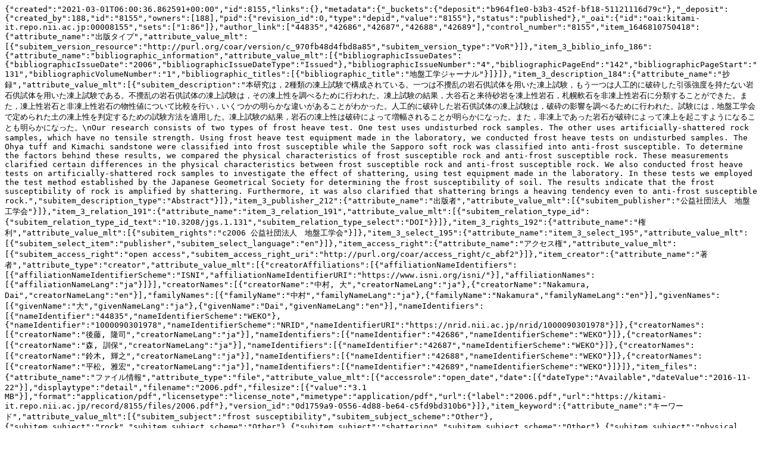

--- FILE ---
content_type: text/plain; charset=utf-8
request_url: https://kitami-it.repo.nii.ac.jp/records/8155/export/json
body_size: 2839
content:
{"created":"2021-03-01T06:00:36.862591+00:00","id":8155,"links":{},"metadata":{"_buckets":{"deposit":"b964f1e0-b3b3-452f-bf18-51121116d79c"},"_deposit":{"created_by":188,"id":"8155","owners":[188],"pid":{"revision_id":0,"type":"depid","value":"8155"},"status":"published"},"_oai":{"id":"oai:kitami-it.repo.nii.ac.jp:00008155","sets":["1:86"]},"author_link":["44835","42686","42687","42688","42689"],"control_number":"8155","item_1646810750418":{"attribute_name":"出版タイプ","attribute_value_mlt":[{"subitem_version_resource":"http://purl.org/coar/version/c_970fb48d4fbd8a85","subitem_version_type":"VoR"}]},"item_3_biblio_info_186":{"attribute_name":"bibliographic_information","attribute_value_mlt":[{"bibliographicIssueDates":{"bibliographicIssueDate":"2006","bibliographicIssueDateType":"Issued"},"bibliographicIssueNumber":"4","bibliographicPageEnd":"142","bibliographicPageStart":"131","bibliographicVolumeNumber":"1","bibliographic_titles":[{"bibliographic_title":"地盤工学ジャーナル"}]}]},"item_3_description_184":{"attribute_name":"抄録","attribute_value_mlt":[{"subitem_description":"本研究は，2種類の凍上試験で構成されている。一つは不攪乱の岩石供試体を用いた凍上試験，もう一つは人工的に破砕した引張強度を持たない岩石供試体を用いた凍上試験である。不攪乱の岩石供試体の凍上試験は，その凍上性を調べるために行われた。凍上試験の結果，大谷石と来待砂岩を凍上性岩石，札幌軟石を非凍上性岩石に分類することができた。また，凍上性岩石と非凍上性岩石の物性値について比較を行い，いくつかの明らかな違いがあることがわかった。人工的に破砕した岩石供試体の凍上試験は，破砕の影響を調べるために行われた。試験には，地盤工学会で定められた土の凍上性を判定するための試験方法を適用した。凍上試験の結果，岩石の凍上性は破砕によって増幅されることが明らかになった。また，非凍上であった岩石が破砕によって凍上を起こすようになることも明らかになった。\nOur research consists of two types of frost heave test. One test uses undisturbed rock samples. The other uses artificially-shattered rock samples, which have no tensile strength. Using frost heave test equipment made in the laboratory, we conducted frost heave tests on undisturbed samples. The Ohya tuff and Kimachi sandstone were classified into frost susceptible while the Sapporo soft rock was classified into anti-frost susceptible. To determine the factors behind these results, we compared the physical characteristics of frost susceptible rock and anti-frost susceptible rock. These measurements clarified certain differences in the physical characteristics between frost susceptible rock and anti-frost susceptible rock. We also conducted frost heave tests on artificially-shattered rock samples to investigate the effect of shattering, using test equipment made in the laboratory. In these tests we employed the test method established by the Japanese Geometrical Society for determining the frost susceptibility of soil. The results indicate that the frost susceptibility of rock is amplified by shattering. Furthermore, it was also clarified that shattering brings a heaving tendency even to anti-frost susceptible rock.","subitem_description_type":"Abstract"}]},"item_3_publisher_212":{"attribute_name":"出版者","attribute_value_mlt":[{"subitem_publisher":"公益社団法人　地盤工学会"}]},"item_3_relation_191":{"attribute_name":"item_3_relation_191","attribute_value_mlt":[{"subitem_relation_type_id":{"subitem_relation_type_id_text":"10.3208/jgs.1.131","subitem_relation_type_select":"DOI"}}]},"item_3_rights_192":{"attribute_name":"権利","attribute_value_mlt":[{"subitem_rights":"c2006 公益社団法人　地盤工学会"}]},"item_3_select_195":{"attribute_name":"item_3_select_195","attribute_value_mlt":[{"subitem_select_item":"publisher","subitem_select_language":"en"}]},"item_access_right":{"attribute_name":"アクセス権","attribute_value_mlt":[{"subitem_access_right":"open access","subitem_access_right_uri":"http://purl.org/coar/access_right/c_abf2"}]},"item_creator":{"attribute_name":"著者","attribute_type":"creator","attribute_value_mlt":[{"creatorAffiliations":[{"affiliationNameIdentifiers":[{"affiliationNameIdentifierScheme":"ISNI","affiliationNameIdentifierURI":"https://www.isni.org/isni/"}],"affiliationNames":[{"affiliationNameLang":"ja"}]}],"creatorNames":[{"creatorName":"中村, 大","creatorNameLang":"ja"},{"creatorName":"Nakamura, Dai","creatorNameLang":"en"}],"familyNames":[{"familyName":"中村","familyNameLang":"ja"},{"familyName":"Nakamura","familyNameLang":"en"}],"givenNames":[{"givenName":"大","givenNameLang":"ja"},{"givenName":"Dai","givenNameLang":"en"}],"nameIdentifiers":[{"nameIdentifier":"44835","nameIdentifierScheme":"WEKO"},{"nameIdentifier":"1000090301978","nameIdentifierScheme":"NRID","nameIdentifierURI":"https://nrid.nii.ac.jp/nrid/1000090301978"}]},{"creatorNames":[{"creatorName":"後藤, 隆司","creatorNameLang":"ja"}],"nameIdentifiers":[{"nameIdentifier":"42686","nameIdentifierScheme":"WEKO"}]},{"creatorNames":[{"creatorName":"森, 訓保","creatorNameLang":"ja"}],"nameIdentifiers":[{"nameIdentifier":"42687","nameIdentifierScheme":"WEKO"}]},{"creatorNames":[{"creatorName":"鈴木, 輝之","creatorNameLang":"ja"}],"nameIdentifiers":[{"nameIdentifier":"42688","nameIdentifierScheme":"WEKO"}]},{"creatorNames":[{"creatorName":"平松, 雅宏","creatorNameLang":"ja"}],"nameIdentifiers":[{"nameIdentifier":"42689","nameIdentifierScheme":"WEKO"}]}]},"item_files":{"attribute_name":"ファイル情報","attribute_type":"file","attribute_value_mlt":[{"accessrole":"open_date","date":[{"dateType":"Available","dateValue":"2016-11-22"}],"displaytype":"detail","filename":"2006.pdf","filesize":[{"value":"3.1 MB"}],"format":"application/pdf","licensetype":"license_note","mimetype":"application/pdf","url":{"label":"2006.pdf","url":"https://kitami-it.repo.nii.ac.jp/record/8155/files/2006.pdf"},"version_id":"0d1759a9-0556-4d88-be64-c5fd9bd310b6"}]},"item_keyword":{"attribute_name":"キーワード","attribute_value_mlt":[{"subitem_subject":"frost susceptibility","subitem_subject_scheme":"Other"},{"subitem_subject":"rock","subitem_subject_scheme":"Other"},{"subitem_subject":"shattering","subitem_subject_scheme":"Other"},{"subitem_subject":"physical characteristics","subitem_subject_scheme":"Other"}]},"item_language":{"attribute_name":"言語","attribute_value_mlt":[{"subitem_language":"jpn"}]},"item_resource_type":{"attribute_name":"item_resource_type","attribute_value_mlt":[{"resourcetype":"journal article","resourceuri":"http://purl.org/coar/resource_type/c_6501"}]},"item_title":"岩石の凍上性に関する基礎的研究－岩石の物性値と破砕の影響－","item_titles":{"attribute_name":"タイトル","attribute_value_mlt":[{"subitem_title":"岩石の凍上性に関する基礎的研究－岩石の物性値と破砕の影響－","subitem_title_language":"ja"},{"subitem_title":"Basic Study on Frost Susceptibility of Rock- The physical characteristics of rock and the effect of shattering -","subitem_title_language":"en"}]},"item_type_id":"3","owner":"188","path":["86"],"pubdate":{"attribute_name":"PubDate","attribute_value":"2016-04-04"},"publish_date":"2016-04-04","publish_status":"0","recid":"8155","relation_version_is_last":true,"title":["岩石の凍上性に関する基礎的研究－岩石の物性値と破砕の影響－"],"weko_creator_id":"188","weko_shared_id":-1},"updated":"2025-11-28T05:11:19.898557+00:00"}